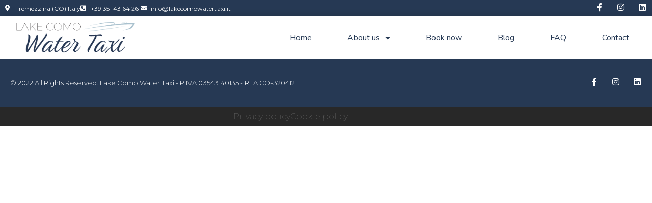

--- FILE ---
content_type: text/html; charset=UTF-8
request_url: https://lakecomowatertaxi.it/prenotazione/schinis-jason/
body_size: 10466
content:



<!DOCTYPE html>
<html dir="ltr" lang="it-IT" prefix="og: https://ogp.me/ns#">
<head>
	<meta charset="UTF-8">
	<meta name="viewport" content="width=device-width, initial-scale=1.0, viewport-fit=cover" />		<title>Schinis Jason - Lake Como Water Taxi</title>
	<style>img:is([sizes="auto" i], [sizes^="auto," i]) { contain-intrinsic-size: 3000px 1500px }</style>
	
		<!-- All in One SEO 4.9.3 - aioseo.com -->
	<meta name="robots" content="noindex, max-image-preview:large" />
	<link rel="canonical" href="https://lakecomowatertaxi.it/prenotazione/schinis-jason/" />
	<meta name="generator" content="All in One SEO (AIOSEO) 4.9.3" />
		<meta property="og:locale" content="it_IT" />
		<meta property="og:site_name" content="Lake Como Water Taxi - Simply Lake Como" />
		<meta property="og:type" content="article" />
		<meta property="og:title" content="Schinis Jason - Lake Como Water Taxi" />
		<meta property="og:url" content="https://lakecomowatertaxi.it/prenotazione/schinis-jason/" />
		<meta property="og:image" content="https://lakecomowatertaxi.it/wp-content/uploads/2022/05/social.png" />
		<meta property="og:image:secure_url" content="https://lakecomowatertaxi.it/wp-content/uploads/2022/05/social.png" />
		<meta property="og:image:width" content="512" />
		<meta property="og:image:height" content="512" />
		<meta property="article:published_time" content="2024-05-09T13:56:27+00:00" />
		<meta property="article:modified_time" content="2024-05-09T13:56:27+00:00" />
		<meta property="article:publisher" content="https://www.facebook.com/LakeComoWaterTaxi/" />
		<meta name="twitter:card" content="summary" />
		<meta name="twitter:title" content="Schinis Jason - Lake Como Water Taxi" />
		<meta name="twitter:image" content="https://lakecomowatertaxi.it/wp-content/uploads/2022/05/social.png" />
		<script type="application/ld+json" class="aioseo-schema">
			{"@context":"https:\/\/schema.org","@graph":[{"@type":"BreadcrumbList","@id":"https:\/\/lakecomowatertaxi.it\/prenotazione\/schinis-jason\/#breadcrumblist","itemListElement":[{"@type":"ListItem","@id":"https:\/\/lakecomowatertaxi.it#listItem","position":1,"name":"Home","item":"https:\/\/lakecomowatertaxi.it","nextItem":{"@type":"ListItem","@id":"https:\/\/lakecomowatertaxi.it\/prenotazione\/schinis-jason\/#listItem","name":"Schinis Jason"}},{"@type":"ListItem","@id":"https:\/\/lakecomowatertaxi.it\/prenotazione\/schinis-jason\/#listItem","position":2,"name":"Schinis Jason","previousItem":{"@type":"ListItem","@id":"https:\/\/lakecomowatertaxi.it#listItem","name":"Home"}}]},{"@type":"Organization","@id":"https:\/\/lakecomowatertaxi.it\/#organization","name":"Lake Como Water Taxi","description":"Simply Lake Como","url":"https:\/\/lakecomowatertaxi.it\/","telephone":"+393397644516","logo":{"@type":"ImageObject","url":"https:\/\/lakecomowatertaxi.it\/wp-content\/uploads\/2022\/03\/Water-taxi-Water_taxi.png","@id":"https:\/\/lakecomowatertaxi.it\/prenotazione\/schinis-jason\/#organizationLogo","width":1601,"height":430},"image":{"@id":"https:\/\/lakecomowatertaxi.it\/prenotazione\/schinis-jason\/#organizationLogo"},"sameAs":["https:\/\/www.facebook.com\/LakeComoWaterTaxi\/","https:\/\/www.instagram.com\/p\/CSpVtcdKpG0\/"]},{"@type":"WebPage","@id":"https:\/\/lakecomowatertaxi.it\/prenotazione\/schinis-jason\/#webpage","url":"https:\/\/lakecomowatertaxi.it\/prenotazione\/schinis-jason\/","name":"Schinis Jason - Lake Como Water Taxi","inLanguage":"it-IT","isPartOf":{"@id":"https:\/\/lakecomowatertaxi.it\/#website"},"breadcrumb":{"@id":"https:\/\/lakecomowatertaxi.it\/prenotazione\/schinis-jason\/#breadcrumblist"},"datePublished":"2024-05-09T15:56:27+02:00","dateModified":"2024-05-09T15:56:27+02:00"},{"@type":"WebSite","@id":"https:\/\/lakecomowatertaxi.it\/#website","url":"https:\/\/lakecomowatertaxi.it\/","name":"Lake Como Water Taxi","description":"Simply Lake Como","inLanguage":"it-IT","publisher":{"@id":"https:\/\/lakecomowatertaxi.it\/#organization"}}]}
		</script>
		<!-- All in One SEO -->

<link rel="alternate" type="application/rss+xml" title="Lake Como Water Taxi &raquo; Feed" href="https://lakecomowatertaxi.it/feed/" />
<link rel="alternate" type="application/rss+xml" title="Lake Como Water Taxi &raquo; Feed dei commenti" href="https://lakecomowatertaxi.it/comments/feed/" />
<script type="text/javascript">
/* <![CDATA[ */
window._wpemojiSettings = {"baseUrl":"https:\/\/s.w.org\/images\/core\/emoji\/16.0.1\/72x72\/","ext":".png","svgUrl":"https:\/\/s.w.org\/images\/core\/emoji\/16.0.1\/svg\/","svgExt":".svg","source":{"concatemoji":"https:\/\/lakecomowatertaxi.it\/wp-includes\/js\/wp-emoji-release.min.js?ver=6.8.3"}};
/*! This file is auto-generated */
!function(s,n){var o,i,e;function c(e){try{var t={supportTests:e,timestamp:(new Date).valueOf()};sessionStorage.setItem(o,JSON.stringify(t))}catch(e){}}function p(e,t,n){e.clearRect(0,0,e.canvas.width,e.canvas.height),e.fillText(t,0,0);var t=new Uint32Array(e.getImageData(0,0,e.canvas.width,e.canvas.height).data),a=(e.clearRect(0,0,e.canvas.width,e.canvas.height),e.fillText(n,0,0),new Uint32Array(e.getImageData(0,0,e.canvas.width,e.canvas.height).data));return t.every(function(e,t){return e===a[t]})}function u(e,t){e.clearRect(0,0,e.canvas.width,e.canvas.height),e.fillText(t,0,0);for(var n=e.getImageData(16,16,1,1),a=0;a<n.data.length;a++)if(0!==n.data[a])return!1;return!0}function f(e,t,n,a){switch(t){case"flag":return n(e,"\ud83c\udff3\ufe0f\u200d\u26a7\ufe0f","\ud83c\udff3\ufe0f\u200b\u26a7\ufe0f")?!1:!n(e,"\ud83c\udde8\ud83c\uddf6","\ud83c\udde8\u200b\ud83c\uddf6")&&!n(e,"\ud83c\udff4\udb40\udc67\udb40\udc62\udb40\udc65\udb40\udc6e\udb40\udc67\udb40\udc7f","\ud83c\udff4\u200b\udb40\udc67\u200b\udb40\udc62\u200b\udb40\udc65\u200b\udb40\udc6e\u200b\udb40\udc67\u200b\udb40\udc7f");case"emoji":return!a(e,"\ud83e\udedf")}return!1}function g(e,t,n,a){var r="undefined"!=typeof WorkerGlobalScope&&self instanceof WorkerGlobalScope?new OffscreenCanvas(300,150):s.createElement("canvas"),o=r.getContext("2d",{willReadFrequently:!0}),i=(o.textBaseline="top",o.font="600 32px Arial",{});return e.forEach(function(e){i[e]=t(o,e,n,a)}),i}function t(e){var t=s.createElement("script");t.src=e,t.defer=!0,s.head.appendChild(t)}"undefined"!=typeof Promise&&(o="wpEmojiSettingsSupports",i=["flag","emoji"],n.supports={everything:!0,everythingExceptFlag:!0},e=new Promise(function(e){s.addEventListener("DOMContentLoaded",e,{once:!0})}),new Promise(function(t){var n=function(){try{var e=JSON.parse(sessionStorage.getItem(o));if("object"==typeof e&&"number"==typeof e.timestamp&&(new Date).valueOf()<e.timestamp+604800&&"object"==typeof e.supportTests)return e.supportTests}catch(e){}return null}();if(!n){if("undefined"!=typeof Worker&&"undefined"!=typeof OffscreenCanvas&&"undefined"!=typeof URL&&URL.createObjectURL&&"undefined"!=typeof Blob)try{var e="postMessage("+g.toString()+"("+[JSON.stringify(i),f.toString(),p.toString(),u.toString()].join(",")+"));",a=new Blob([e],{type:"text/javascript"}),r=new Worker(URL.createObjectURL(a),{name:"wpTestEmojiSupports"});return void(r.onmessage=function(e){c(n=e.data),r.terminate(),t(n)})}catch(e){}c(n=g(i,f,p,u))}t(n)}).then(function(e){for(var t in e)n.supports[t]=e[t],n.supports.everything=n.supports.everything&&n.supports[t],"flag"!==t&&(n.supports.everythingExceptFlag=n.supports.everythingExceptFlag&&n.supports[t]);n.supports.everythingExceptFlag=n.supports.everythingExceptFlag&&!n.supports.flag,n.DOMReady=!1,n.readyCallback=function(){n.DOMReady=!0}}).then(function(){return e}).then(function(){var e;n.supports.everything||(n.readyCallback(),(e=n.source||{}).concatemoji?t(e.concatemoji):e.wpemoji&&e.twemoji&&(t(e.twemoji),t(e.wpemoji)))}))}((window,document),window._wpemojiSettings);
/* ]]> */
</script>
<style id='wp-emoji-styles-inline-css' type='text/css'>

	img.wp-smiley, img.emoji {
		display: inline !important;
		border: none !important;
		box-shadow: none !important;
		height: 1em !important;
		width: 1em !important;
		margin: 0 0.07em !important;
		vertical-align: -0.1em !important;
		background: none !important;
		padding: 0 !important;
	}
</style>
<link rel='stylesheet' id='wp-block-library-css' href='https://lakecomowatertaxi.it/wp-includes/css/dist/block-library/style.min.css?ver=6.8.3' type='text/css' media='all' />
<style id='classic-theme-styles-inline-css' type='text/css'>
/*! This file is auto-generated */
.wp-block-button__link{color:#fff;background-color:#32373c;border-radius:9999px;box-shadow:none;text-decoration:none;padding:calc(.667em + 2px) calc(1.333em + 2px);font-size:1.125em}.wp-block-file__button{background:#32373c;color:#fff;text-decoration:none}
</style>
<link rel='stylesheet' id='aioseo/css/src/vue/standalone/blocks/table-of-contents/global.scss-css' href='https://lakecomowatertaxi.it/wp-content/plugins/all-in-one-seo-pack/dist/Lite/assets/css/table-of-contents/global.e90f6d47.css?ver=4.9.3' type='text/css' media='all' />
<style id='global-styles-inline-css' type='text/css'>
:root{--wp--preset--aspect-ratio--square: 1;--wp--preset--aspect-ratio--4-3: 4/3;--wp--preset--aspect-ratio--3-4: 3/4;--wp--preset--aspect-ratio--3-2: 3/2;--wp--preset--aspect-ratio--2-3: 2/3;--wp--preset--aspect-ratio--16-9: 16/9;--wp--preset--aspect-ratio--9-16: 9/16;--wp--preset--color--black: #000000;--wp--preset--color--cyan-bluish-gray: #abb8c3;--wp--preset--color--white: #ffffff;--wp--preset--color--pale-pink: #f78da7;--wp--preset--color--vivid-red: #cf2e2e;--wp--preset--color--luminous-vivid-orange: #ff6900;--wp--preset--color--luminous-vivid-amber: #fcb900;--wp--preset--color--light-green-cyan: #7bdcb5;--wp--preset--color--vivid-green-cyan: #00d084;--wp--preset--color--pale-cyan-blue: #8ed1fc;--wp--preset--color--vivid-cyan-blue: #0693e3;--wp--preset--color--vivid-purple: #9b51e0;--wp--preset--gradient--vivid-cyan-blue-to-vivid-purple: linear-gradient(135deg,rgba(6,147,227,1) 0%,rgb(155,81,224) 100%);--wp--preset--gradient--light-green-cyan-to-vivid-green-cyan: linear-gradient(135deg,rgb(122,220,180) 0%,rgb(0,208,130) 100%);--wp--preset--gradient--luminous-vivid-amber-to-luminous-vivid-orange: linear-gradient(135deg,rgba(252,185,0,1) 0%,rgba(255,105,0,1) 100%);--wp--preset--gradient--luminous-vivid-orange-to-vivid-red: linear-gradient(135deg,rgba(255,105,0,1) 0%,rgb(207,46,46) 100%);--wp--preset--gradient--very-light-gray-to-cyan-bluish-gray: linear-gradient(135deg,rgb(238,238,238) 0%,rgb(169,184,195) 100%);--wp--preset--gradient--cool-to-warm-spectrum: linear-gradient(135deg,rgb(74,234,220) 0%,rgb(151,120,209) 20%,rgb(207,42,186) 40%,rgb(238,44,130) 60%,rgb(251,105,98) 80%,rgb(254,248,76) 100%);--wp--preset--gradient--blush-light-purple: linear-gradient(135deg,rgb(255,206,236) 0%,rgb(152,150,240) 100%);--wp--preset--gradient--blush-bordeaux: linear-gradient(135deg,rgb(254,205,165) 0%,rgb(254,45,45) 50%,rgb(107,0,62) 100%);--wp--preset--gradient--luminous-dusk: linear-gradient(135deg,rgb(255,203,112) 0%,rgb(199,81,192) 50%,rgb(65,88,208) 100%);--wp--preset--gradient--pale-ocean: linear-gradient(135deg,rgb(255,245,203) 0%,rgb(182,227,212) 50%,rgb(51,167,181) 100%);--wp--preset--gradient--electric-grass: linear-gradient(135deg,rgb(202,248,128) 0%,rgb(113,206,126) 100%);--wp--preset--gradient--midnight: linear-gradient(135deg,rgb(2,3,129) 0%,rgb(40,116,252) 100%);--wp--preset--font-size--small: 13px;--wp--preset--font-size--medium: 20px;--wp--preset--font-size--large: 36px;--wp--preset--font-size--x-large: 42px;--wp--preset--spacing--20: 0.44rem;--wp--preset--spacing--30: 0.67rem;--wp--preset--spacing--40: 1rem;--wp--preset--spacing--50: 1.5rem;--wp--preset--spacing--60: 2.25rem;--wp--preset--spacing--70: 3.38rem;--wp--preset--spacing--80: 5.06rem;--wp--preset--shadow--natural: 6px 6px 9px rgba(0, 0, 0, 0.2);--wp--preset--shadow--deep: 12px 12px 50px rgba(0, 0, 0, 0.4);--wp--preset--shadow--sharp: 6px 6px 0px rgba(0, 0, 0, 0.2);--wp--preset--shadow--outlined: 6px 6px 0px -3px rgba(255, 255, 255, 1), 6px 6px rgba(0, 0, 0, 1);--wp--preset--shadow--crisp: 6px 6px 0px rgba(0, 0, 0, 1);}:where(.is-layout-flex){gap: 0.5em;}:where(.is-layout-grid){gap: 0.5em;}body .is-layout-flex{display: flex;}.is-layout-flex{flex-wrap: wrap;align-items: center;}.is-layout-flex > :is(*, div){margin: 0;}body .is-layout-grid{display: grid;}.is-layout-grid > :is(*, div){margin: 0;}:where(.wp-block-columns.is-layout-flex){gap: 2em;}:where(.wp-block-columns.is-layout-grid){gap: 2em;}:where(.wp-block-post-template.is-layout-flex){gap: 1.25em;}:where(.wp-block-post-template.is-layout-grid){gap: 1.25em;}.has-black-color{color: var(--wp--preset--color--black) !important;}.has-cyan-bluish-gray-color{color: var(--wp--preset--color--cyan-bluish-gray) !important;}.has-white-color{color: var(--wp--preset--color--white) !important;}.has-pale-pink-color{color: var(--wp--preset--color--pale-pink) !important;}.has-vivid-red-color{color: var(--wp--preset--color--vivid-red) !important;}.has-luminous-vivid-orange-color{color: var(--wp--preset--color--luminous-vivid-orange) !important;}.has-luminous-vivid-amber-color{color: var(--wp--preset--color--luminous-vivid-amber) !important;}.has-light-green-cyan-color{color: var(--wp--preset--color--light-green-cyan) !important;}.has-vivid-green-cyan-color{color: var(--wp--preset--color--vivid-green-cyan) !important;}.has-pale-cyan-blue-color{color: var(--wp--preset--color--pale-cyan-blue) !important;}.has-vivid-cyan-blue-color{color: var(--wp--preset--color--vivid-cyan-blue) !important;}.has-vivid-purple-color{color: var(--wp--preset--color--vivid-purple) !important;}.has-black-background-color{background-color: var(--wp--preset--color--black) !important;}.has-cyan-bluish-gray-background-color{background-color: var(--wp--preset--color--cyan-bluish-gray) !important;}.has-white-background-color{background-color: var(--wp--preset--color--white) !important;}.has-pale-pink-background-color{background-color: var(--wp--preset--color--pale-pink) !important;}.has-vivid-red-background-color{background-color: var(--wp--preset--color--vivid-red) !important;}.has-luminous-vivid-orange-background-color{background-color: var(--wp--preset--color--luminous-vivid-orange) !important;}.has-luminous-vivid-amber-background-color{background-color: var(--wp--preset--color--luminous-vivid-amber) !important;}.has-light-green-cyan-background-color{background-color: var(--wp--preset--color--light-green-cyan) !important;}.has-vivid-green-cyan-background-color{background-color: var(--wp--preset--color--vivid-green-cyan) !important;}.has-pale-cyan-blue-background-color{background-color: var(--wp--preset--color--pale-cyan-blue) !important;}.has-vivid-cyan-blue-background-color{background-color: var(--wp--preset--color--vivid-cyan-blue) !important;}.has-vivid-purple-background-color{background-color: var(--wp--preset--color--vivid-purple) !important;}.has-black-border-color{border-color: var(--wp--preset--color--black) !important;}.has-cyan-bluish-gray-border-color{border-color: var(--wp--preset--color--cyan-bluish-gray) !important;}.has-white-border-color{border-color: var(--wp--preset--color--white) !important;}.has-pale-pink-border-color{border-color: var(--wp--preset--color--pale-pink) !important;}.has-vivid-red-border-color{border-color: var(--wp--preset--color--vivid-red) !important;}.has-luminous-vivid-orange-border-color{border-color: var(--wp--preset--color--luminous-vivid-orange) !important;}.has-luminous-vivid-amber-border-color{border-color: var(--wp--preset--color--luminous-vivid-amber) !important;}.has-light-green-cyan-border-color{border-color: var(--wp--preset--color--light-green-cyan) !important;}.has-vivid-green-cyan-border-color{border-color: var(--wp--preset--color--vivid-green-cyan) !important;}.has-pale-cyan-blue-border-color{border-color: var(--wp--preset--color--pale-cyan-blue) !important;}.has-vivid-cyan-blue-border-color{border-color: var(--wp--preset--color--vivid-cyan-blue) !important;}.has-vivid-purple-border-color{border-color: var(--wp--preset--color--vivid-purple) !important;}.has-vivid-cyan-blue-to-vivid-purple-gradient-background{background: var(--wp--preset--gradient--vivid-cyan-blue-to-vivid-purple) !important;}.has-light-green-cyan-to-vivid-green-cyan-gradient-background{background: var(--wp--preset--gradient--light-green-cyan-to-vivid-green-cyan) !important;}.has-luminous-vivid-amber-to-luminous-vivid-orange-gradient-background{background: var(--wp--preset--gradient--luminous-vivid-amber-to-luminous-vivid-orange) !important;}.has-luminous-vivid-orange-to-vivid-red-gradient-background{background: var(--wp--preset--gradient--luminous-vivid-orange-to-vivid-red) !important;}.has-very-light-gray-to-cyan-bluish-gray-gradient-background{background: var(--wp--preset--gradient--very-light-gray-to-cyan-bluish-gray) !important;}.has-cool-to-warm-spectrum-gradient-background{background: var(--wp--preset--gradient--cool-to-warm-spectrum) !important;}.has-blush-light-purple-gradient-background{background: var(--wp--preset--gradient--blush-light-purple) !important;}.has-blush-bordeaux-gradient-background{background: var(--wp--preset--gradient--blush-bordeaux) !important;}.has-luminous-dusk-gradient-background{background: var(--wp--preset--gradient--luminous-dusk) !important;}.has-pale-ocean-gradient-background{background: var(--wp--preset--gradient--pale-ocean) !important;}.has-electric-grass-gradient-background{background: var(--wp--preset--gradient--electric-grass) !important;}.has-midnight-gradient-background{background: var(--wp--preset--gradient--midnight) !important;}.has-small-font-size{font-size: var(--wp--preset--font-size--small) !important;}.has-medium-font-size{font-size: var(--wp--preset--font-size--medium) !important;}.has-large-font-size{font-size: var(--wp--preset--font-size--large) !important;}.has-x-large-font-size{font-size: var(--wp--preset--font-size--x-large) !important;}
:where(.wp-block-post-template.is-layout-flex){gap: 1.25em;}:where(.wp-block-post-template.is-layout-grid){gap: 1.25em;}
:where(.wp-block-columns.is-layout-flex){gap: 2em;}:where(.wp-block-columns.is-layout-grid){gap: 2em;}
:root :where(.wp-block-pullquote){font-size: 1.5em;line-height: 1.6;}
</style>
<link rel='stylesheet' id='pafe-extension-style-css' href='https://lakecomowatertaxi.it/wp-content/plugins/piotnet-addons-for-elementor-pro/assets/css/minify/extension.min.css?ver=7.1.68' type='text/css' media='all' />
<link rel='stylesheet' id='base-css-css' href='https://lakecomowatertaxi.it/wp-content/themes/vm-base/style.css?ver=696f5d05e9789' type='text/css' media='all' />
<link rel='stylesheet' id='custom-css-css' href='https://lakecomowatertaxi.it/wp-content/themes/vm-base/custom/css/screen.css?ver=6.8.3' type='text/css' media='all' />
<link rel='stylesheet' id='elementor-frontend-css' href='https://lakecomowatertaxi.it/wp-content/plugins/elementor/assets/css/frontend.min.css?ver=3.34.1' type='text/css' media='all' />
<link rel='stylesheet' id='widget-icon-list-css' href='https://lakecomowatertaxi.it/wp-content/plugins/elementor/assets/css/widget-icon-list.min.css?ver=3.34.1' type='text/css' media='all' />
<link rel='stylesheet' id='widget-social-icons-css' href='https://lakecomowatertaxi.it/wp-content/plugins/elementor/assets/css/widget-social-icons.min.css?ver=3.34.1' type='text/css' media='all' />
<link rel='stylesheet' id='e-apple-webkit-css' href='https://lakecomowatertaxi.it/wp-content/plugins/elementor/assets/css/conditionals/apple-webkit.min.css?ver=3.34.1' type='text/css' media='all' />
<link rel='stylesheet' id='widget-image-css' href='https://lakecomowatertaxi.it/wp-content/plugins/elementor/assets/css/widget-image.min.css?ver=3.34.1' type='text/css' media='all' />
<link rel='stylesheet' id='widget-nav-menu-css' href='https://lakecomowatertaxi.it/wp-content/plugins/elementor-pro/assets/css/widget-nav-menu.min.css?ver=3.34.0' type='text/css' media='all' />
<link rel='stylesheet' id='e-sticky-css' href='https://lakecomowatertaxi.it/wp-content/plugins/elementor-pro/assets/css/modules/sticky.min.css?ver=3.34.0' type='text/css' media='all' />
<link rel='stylesheet' id='widget-heading-css' href='https://lakecomowatertaxi.it/wp-content/plugins/elementor/assets/css/widget-heading.min.css?ver=3.34.1' type='text/css' media='all' />
<link rel='stylesheet' id='elementor-icons-css' href='https://lakecomowatertaxi.it/wp-content/plugins/elementor/assets/lib/eicons/css/elementor-icons.min.css?ver=5.45.0' type='text/css' media='all' />
<link rel='stylesheet' id='elementor-post-5-css' href='https://lakecomowatertaxi.it/wp-content/uploads/elementor/css/post-5.css?ver=1768348719' type='text/css' media='all' />
<link rel='stylesheet' id='elementor-post-49-css' href='https://lakecomowatertaxi.it/wp-content/uploads/elementor/css/post-49.css?ver=1768348720' type='text/css' media='all' />
<link rel='stylesheet' id='elementor-post-177-css' href='https://lakecomowatertaxi.it/wp-content/uploads/elementor/css/post-177.css?ver=1768348720' type='text/css' media='all' />
<link rel='stylesheet' id='sib-front-css-css' href='https://lakecomowatertaxi.it/wp-content/plugins/mailin/css/mailin-front.css?ver=6.8.3' type='text/css' media='all' />
<link rel='stylesheet' id='elementor-gf-roboto-css' href='https://fonts.googleapis.com/css?family=Roboto:100,100italic,200,200italic,300,300italic,400,400italic,500,500italic,600,600italic,700,700italic,800,800italic,900,900italic&#038;display=auto' type='text/css' media='all' />
<link rel='stylesheet' id='elementor-gf-robotoslab-css' href='https://fonts.googleapis.com/css?family=Roboto+Slab:100,100italic,200,200italic,300,300italic,400,400italic,500,500italic,600,600italic,700,700italic,800,800italic,900,900italic&#038;display=auto' type='text/css' media='all' />
<link rel='stylesheet' id='elementor-gf-montserrat-css' href='https://fonts.googleapis.com/css?family=Montserrat:100,100italic,200,200italic,300,300italic,400,400italic,500,500italic,600,600italic,700,700italic,800,800italic,900,900italic&#038;display=auto' type='text/css' media='all' />
<link rel='stylesheet' id='elementor-gf-nunito-css' href='https://fonts.googleapis.com/css?family=Nunito:100,100italic,200,200italic,300,300italic,400,400italic,500,500italic,600,600italic,700,700italic,800,800italic,900,900italic&#038;display=auto' type='text/css' media='all' />
<link rel='stylesheet' id='elementor-icons-shared-0-css' href='https://lakecomowatertaxi.it/wp-content/plugins/elementor/assets/lib/font-awesome/css/fontawesome.min.css?ver=5.15.3' type='text/css' media='all' />
<link rel='stylesheet' id='elementor-icons-fa-solid-css' href='https://lakecomowatertaxi.it/wp-content/plugins/elementor/assets/lib/font-awesome/css/solid.min.css?ver=5.15.3' type='text/css' media='all' />
<link rel='stylesheet' id='elementor-icons-fa-brands-css' href='https://lakecomowatertaxi.it/wp-content/plugins/elementor/assets/lib/font-awesome/css/brands.min.css?ver=5.15.3' type='text/css' media='all' />
<script type="text/javascript" src="https://lakecomowatertaxi.it/wp-includes/js/jquery/jquery.min.js?ver=3.7.1" id="jquery-core-js"></script>
<script type="text/javascript" src="https://lakecomowatertaxi.it/wp-includes/js/jquery/jquery-migrate.min.js?ver=3.4.1" id="jquery-migrate-js"></script>
<script type="text/javascript" src="https://lakecomowatertaxi.it/wp-content/plugins/piotnet-addons-for-elementor-pro/assets/js/minify/extension.min.js?ver=7.1.68" id="pafe-extension-js"></script>
<script type="text/javascript" id="sib-front-js-js-extra">
/* <![CDATA[ */
var sibErrMsg = {"invalidMail":"Please fill out valid email address","requiredField":"Please fill out required fields","invalidDateFormat":"Please fill out valid date format","invalidSMSFormat":"Please fill out valid phone number"};
var ajax_sib_front_object = {"ajax_url":"https:\/\/lakecomowatertaxi.it\/wp-admin\/admin-ajax.php","ajax_nonce":"335f7bbad7","flag_url":"https:\/\/lakecomowatertaxi.it\/wp-content\/plugins\/mailin\/img\/flags\/"};
/* ]]> */
</script>
<script type="text/javascript" src="https://lakecomowatertaxi.it/wp-content/plugins/mailin/js/mailin-front.js?ver=1768288575" id="sib-front-js-js"></script>
<link rel="https://api.w.org/" href="https://lakecomowatertaxi.it/wp-json/" /><link rel="alternate" title="JSON" type="application/json" href="https://lakecomowatertaxi.it/wp-json/wp/v2/prenotazione/1884" /><link rel="EditURI" type="application/rsd+xml" title="RSD" href="https://lakecomowatertaxi.it/xmlrpc.php?rsd" />
<meta name="generator" content="WordPress 6.8.3" />
<link rel='shortlink' href='https://lakecomowatertaxi.it/?p=1884' />
<link rel="alternate" title="oEmbed (JSON)" type="application/json+oembed" href="https://lakecomowatertaxi.it/wp-json/oembed/1.0/embed?url=https%3A%2F%2Flakecomowatertaxi.it%2Fprenotazione%2Fschinis-jason%2F" />
<link rel="alternate" title="oEmbed (XML)" type="text/xml+oembed" href="https://lakecomowatertaxi.it/wp-json/oembed/1.0/embed?url=https%3A%2F%2Flakecomowatertaxi.it%2Fprenotazione%2Fschinis-jason%2F&#038;format=xml" />
<script type="text/javascript">var vm_ajaxurl = "https://lakecomowatertaxi.it/wp-admin/admin-ajax.php";</script>
<meta name="generator" content="Elementor 3.34.1; features: additional_custom_breakpoints; settings: css_print_method-external, google_font-enabled, font_display-auto">
			<style>
				.e-con.e-parent:nth-of-type(n+4):not(.e-lazyloaded):not(.e-no-lazyload),
				.e-con.e-parent:nth-of-type(n+4):not(.e-lazyloaded):not(.e-no-lazyload) * {
					background-image: none !important;
				}
				@media screen and (max-height: 1024px) {
					.e-con.e-parent:nth-of-type(n+3):not(.e-lazyloaded):not(.e-no-lazyload),
					.e-con.e-parent:nth-of-type(n+3):not(.e-lazyloaded):not(.e-no-lazyload) * {
						background-image: none !important;
					}
				}
				@media screen and (max-height: 640px) {
					.e-con.e-parent:nth-of-type(n+2):not(.e-lazyloaded):not(.e-no-lazyload),
					.e-con.e-parent:nth-of-type(n+2):not(.e-lazyloaded):not(.e-no-lazyload) * {
						background-image: none !important;
					}
				}
			</style>
			<link rel="icon" href="https://lakecomowatertaxi.it/wp-content/uploads/2022/05/cropped-favicon-32x32.png" sizes="32x32" />
<link rel="icon" href="https://lakecomowatertaxi.it/wp-content/uploads/2022/05/cropped-favicon-192x192.png" sizes="192x192" />
<link rel="apple-touch-icon" href="https://lakecomowatertaxi.it/wp-content/uploads/2022/05/cropped-favicon-180x180.png" />
<meta name="msapplication-TileImage" content="https://lakecomowatertaxi.it/wp-content/uploads/2022/05/cropped-favicon-270x270.png" />
<style>.pswp.pafe-lightbox-modal {display: none;}</style>		<style type="text/css" id="wp-custom-css">
			.wpml-ls-menu-item .wpml-ls-flag {
	margin-top: 4px;align-content
}

.cli-style-v2 .cli-bar-btn_container .cli-plugin-button {
  border-radius: 5px;
	font-weight: 600;
}		</style>
		</head>
<body class="wp-singular prenotazione-template-default single single-prenotazione postid-1884 wp-custom-logo wp-theme-vm-base elementor-default elementor-kit-5">
		<header data-elementor-type="header" data-elementor-id="49" class="elementor elementor-49 elementor-location-header" data-elementor-post-type="elementor_library">
					<header class="elementor-section elementor-top-section elementor-element elementor-element-8d31b77 elementor-section-full_width elementor-section-height-min-height elementor-section-height-default elementor-section-items-middle" data-id="8d31b77" data-element_type="section" data-settings="{&quot;background_background&quot;:&quot;classic&quot;}">
						<div class="elementor-container elementor-column-gap-no">
					<div class="elementor-column elementor-col-50 elementor-top-column elementor-element elementor-element-78d5f8f" data-id="78d5f8f" data-element_type="column">
			<div class="elementor-widget-wrap elementor-element-populated">
						<div class="elementor-element elementor-element-448ffc0 elementor-align-start elementor-icon-list--layout-inline elementor-hidden-mobile elementor-list-item-link-full_width elementor-widget elementor-widget-icon-list" data-id="448ffc0" data-element_type="widget" data-widget_type="icon-list.default">
				<div class="elementor-widget-container">
							<ul class="elementor-icon-list-items elementor-inline-items">
							<li class="elementor-icon-list-item elementor-inline-item">
											<span class="elementor-icon-list-icon">
							<i aria-hidden="true" class="fas fa-map-marker-alt"></i>						</span>
										<span class="elementor-icon-list-text">Tremezzina (CO) Italy</span>
									</li>
								<li class="elementor-icon-list-item elementor-inline-item">
											<a href="tel:+393514364261">

												<span class="elementor-icon-list-icon">
							<i aria-hidden="true" class="fas fa-phone-square-alt"></i>						</span>
										<span class="elementor-icon-list-text">+39 351 43 64 261</span>
											</a>
									</li>
								<li class="elementor-icon-list-item elementor-inline-item">
											<a href="mailto:info@lakecomowatertaxi.it">

												<span class="elementor-icon-list-icon">
							<i aria-hidden="true" class="fas fa-envelope"></i>						</span>
										<span class="elementor-icon-list-text">info@lakecomowatertaxi.it</span>
											</a>
									</li>
						</ul>
						</div>
				</div>
					</div>
		</div>
				<div class="elementor-column elementor-col-50 elementor-top-column elementor-element elementor-element-aff137e" data-id="aff137e" data-element_type="column">
			<div class="elementor-widget-wrap elementor-element-populated">
						<div class="elementor-element elementor-element-6f0da53 e-grid-align-right e-grid-align-mobile-right elementor-shape-rounded elementor-grid-0 elementor-widget elementor-widget-social-icons" data-id="6f0da53" data-element_type="widget" data-widget_type="social-icons.default">
				<div class="elementor-widget-container">
							<div class="elementor-social-icons-wrapper elementor-grid" role="list">
							<span class="elementor-grid-item" role="listitem">
					<a class="elementor-icon elementor-social-icon elementor-social-icon-facebook-f elementor-repeater-item-993ef04" href="https://m.facebook.com/LakeComoWaterTaxi/" target="_blank">
						<span class="elementor-screen-only">Facebook-f</span>
						<i aria-hidden="true" class="fab fa-facebook-f"></i>					</a>
				</span>
							<span class="elementor-grid-item" role="listitem">
					<a class="elementor-icon elementor-social-icon elementor-social-icon-instagram elementor-repeater-item-a229ff5" href="https://www.instagram.com/lakecomowatertaxi/" target="_blank">
						<span class="elementor-screen-only">Instagram</span>
						<i aria-hidden="true" class="fab fa-instagram"></i>					</a>
				</span>
							<span class="elementor-grid-item" role="listitem">
					<a class="elementor-icon elementor-social-icon elementor-social-icon-linkedin elementor-repeater-item-e3a4ada" href="https://www.linkedin.com/company/77059911/" target="_blank">
						<span class="elementor-screen-only">Linkedin</span>
						<i aria-hidden="true" class="fab fa-linkedin"></i>					</a>
				</span>
					</div>
						</div>
				</div>
					</div>
		</div>
					</div>
		</header>
				<header class="elementor-section elementor-top-section elementor-element elementor-element-7c947fc elementor-section-full_width elementor-section-height-min-height elementor-section-height-default elementor-section-items-middle" data-id="7c947fc" data-element_type="section" data-settings="{&quot;background_background&quot;:&quot;classic&quot;,&quot;sticky&quot;:&quot;top&quot;,&quot;sticky_on&quot;:[&quot;desktop&quot;,&quot;tablet&quot;,&quot;mobile&quot;],&quot;sticky_offset&quot;:0,&quot;sticky_effects_offset&quot;:0,&quot;sticky_anchor_link_offset&quot;:0}">
						<div class="elementor-container elementor-column-gap-no">
					<div class="elementor-column elementor-col-50 elementor-top-column elementor-element elementor-element-66ed53d" data-id="66ed53d" data-element_type="column">
			<div class="elementor-widget-wrap elementor-element-populated">
						<div class="elementor-element elementor-element-36b5d51 elementor-widget elementor-widget-image" data-id="36b5d51" data-element_type="widget" data-widget_type="image.default">
				<div class="elementor-widget-container">
															<img fetchpriority="high" width="597" height="158" src="https://lakecomowatertaxi.it/wp-content/uploads/2022/03/logo-new-color.png" class="attachment-large size-large wp-image-919" alt="" srcset="https://lakecomowatertaxi.it/wp-content/uploads/2022/03/logo-new-color.png 597w, https://lakecomowatertaxi.it/wp-content/uploads/2022/03/logo-new-color-300x79.png 300w" sizes="(max-width: 597px) 100vw, 597px" />															</div>
				</div>
					</div>
		</div>
				<div class="elementor-column elementor-col-50 elementor-top-column elementor-element elementor-element-b0e4b53" data-id="b0e4b53" data-element_type="column">
			<div class="elementor-widget-wrap elementor-element-populated">
						<div class="elementor-element elementor-element-2ba9f6e elementor-nav-menu__align-end elementor-nav-menu--stretch elementor-nav-menu--dropdown-tablet elementor-nav-menu__text-align-aside elementor-nav-menu--toggle elementor-nav-menu--burger elementor-widget elementor-widget-nav-menu" data-id="2ba9f6e" data-element_type="widget" data-settings="{&quot;full_width&quot;:&quot;stretch&quot;,&quot;layout&quot;:&quot;horizontal&quot;,&quot;submenu_icon&quot;:{&quot;value&quot;:&quot;&lt;i class=\&quot;fas fa-caret-down\&quot; aria-hidden=\&quot;true\&quot;&gt;&lt;\/i&gt;&quot;,&quot;library&quot;:&quot;fa-solid&quot;},&quot;toggle&quot;:&quot;burger&quot;}" data-widget_type="nav-menu.default">
				<div class="elementor-widget-container">
								<nav aria-label="Menu" class="elementor-nav-menu--main elementor-nav-menu__container elementor-nav-menu--layout-horizontal e--pointer-underline e--animation-fade">
				<ul id="menu-1-2ba9f6e" class="elementor-nav-menu"><li class="menu-item menu-item-type-post_type menu-item-object-page menu-item-home menu-item-154"><a href="https://lakecomowatertaxi.it/" class="elementor-item">Home</a></li>
<li class="menu-item menu-item-type-post_type menu-item-object-page menu-item-has-children menu-item-153"><a href="https://lakecomowatertaxi.it/about-us/" class="elementor-item">About us</a>
<ul class="sub-menu elementor-nav-menu--dropdown">
	<li class="menu-item menu-item-type-post_type menu-item-object-page menu-item-515"><a href="https://lakecomowatertaxi.it/testimonials/" class="elementor-sub-item">Testimonials</a></li>
</ul>
</li>
<li class="menu-item menu-item-type-post_type menu-item-object-page menu-item-152"><a href="https://lakecomowatertaxi.it/book-now/" class="elementor-item">Book now</a></li>
<li class="menu-item menu-item-type-post_type menu-item-object-page current_page_parent menu-item-150"><a href="https://lakecomowatertaxi.it/blog/" class="elementor-item">Blog</a></li>
<li class="menu-item menu-item-type-post_type menu-item-object-page menu-item-346"><a href="https://lakecomowatertaxi.it/faq/" class="elementor-item">FAQ</a></li>
<li class="menu-item menu-item-type-post_type menu-item-object-page menu-item-151"><a href="https://lakecomowatertaxi.it/contact/" class="elementor-item">Contact</a></li>
</ul>			</nav>
					<div class="elementor-menu-toggle" role="button" tabindex="0" aria-label="Menu di commutazione" aria-expanded="false">
			<i aria-hidden="true" role="presentation" class="elementor-menu-toggle__icon--open eicon-menu-bar"></i><i aria-hidden="true" role="presentation" class="elementor-menu-toggle__icon--close eicon-close"></i>		</div>
					<nav class="elementor-nav-menu--dropdown elementor-nav-menu__container" aria-hidden="true">
				<ul id="menu-2-2ba9f6e" class="elementor-nav-menu"><li class="menu-item menu-item-type-post_type menu-item-object-page menu-item-home menu-item-154"><a href="https://lakecomowatertaxi.it/" class="elementor-item" tabindex="-1">Home</a></li>
<li class="menu-item menu-item-type-post_type menu-item-object-page menu-item-has-children menu-item-153"><a href="https://lakecomowatertaxi.it/about-us/" class="elementor-item" tabindex="-1">About us</a>
<ul class="sub-menu elementor-nav-menu--dropdown">
	<li class="menu-item menu-item-type-post_type menu-item-object-page menu-item-515"><a href="https://lakecomowatertaxi.it/testimonials/" class="elementor-sub-item" tabindex="-1">Testimonials</a></li>
</ul>
</li>
<li class="menu-item menu-item-type-post_type menu-item-object-page menu-item-152"><a href="https://lakecomowatertaxi.it/book-now/" class="elementor-item" tabindex="-1">Book now</a></li>
<li class="menu-item menu-item-type-post_type menu-item-object-page current_page_parent menu-item-150"><a href="https://lakecomowatertaxi.it/blog/" class="elementor-item" tabindex="-1">Blog</a></li>
<li class="menu-item menu-item-type-post_type menu-item-object-page menu-item-346"><a href="https://lakecomowatertaxi.it/faq/" class="elementor-item" tabindex="-1">FAQ</a></li>
<li class="menu-item menu-item-type-post_type menu-item-object-page menu-item-151"><a href="https://lakecomowatertaxi.it/contact/" class="elementor-item" tabindex="-1">Contact</a></li>
</ul>			</nav>
						</div>
				</div>
					</div>
		</div>
					</div>
		</header>
				</header>
				<footer data-elementor-type="footer" data-elementor-id="177" class="elementor elementor-177 elementor-location-footer" data-elementor-post-type="elementor_library">
					<footer class="elementor-section elementor-top-section elementor-element elementor-element-b1f8ec3 elementor-section-height-min-height elementor-section-content-middle elementor-section-full_width elementor-section-height-default elementor-section-items-middle" data-id="b1f8ec3" data-element_type="section" data-settings="{&quot;background_background&quot;:&quot;classic&quot;}">
						<div class="elementor-container elementor-column-gap-default">
					<div class="elementor-column elementor-col-50 elementor-top-column elementor-element elementor-element-3c633416" data-id="3c633416" data-element_type="column">
			<div class="elementor-widget-wrap elementor-element-populated">
						<div class="elementor-element elementor-element-7e1abbf elementor-widget elementor-widget-heading" data-id="7e1abbf" data-element_type="widget" data-widget_type="heading.default">
				<div class="elementor-widget-container">
					<p class="elementor-heading-title elementor-size-default">© 2022 All Rights Reserved. Lake Como Water Taxi - P.IVA 03543140135 - REA CO-320412</p>				</div>
				</div>
					</div>
		</div>
				<div class="elementor-column elementor-col-50 elementor-top-column elementor-element elementor-element-b924679" data-id="b924679" data-element_type="column">
			<div class="elementor-widget-wrap elementor-element-populated">
						<div class="elementor-element elementor-element-4164e4d7 e-grid-align-right e-grid-align-mobile-center elementor-shape-rounded elementor-grid-0 elementor-widget elementor-widget-social-icons" data-id="4164e4d7" data-element_type="widget" data-widget_type="social-icons.default">
				<div class="elementor-widget-container">
							<div class="elementor-social-icons-wrapper elementor-grid" role="list">
							<span class="elementor-grid-item" role="listitem">
					<a class="elementor-icon elementor-social-icon elementor-social-icon-facebook-f elementor-repeater-item-993ef04" href="https://m.facebook.com/LakeComoWaterTaxi/" target="_blank">
						<span class="elementor-screen-only">Facebook-f</span>
						<i aria-hidden="true" class="fab fa-facebook-f"></i>					</a>
				</span>
							<span class="elementor-grid-item" role="listitem">
					<a class="elementor-icon elementor-social-icon elementor-social-icon-instagram elementor-repeater-item-a229ff5" href="https://www.instagram.com/lakecomowatertaxi/" target="_blank">
						<span class="elementor-screen-only">Instagram</span>
						<i aria-hidden="true" class="fab fa-instagram"></i>					</a>
				</span>
							<span class="elementor-grid-item" role="listitem">
					<a class="elementor-icon elementor-social-icon elementor-social-icon-linkedin elementor-repeater-item-067ea07" href="https://www.linkedin.com/company/77059911/" target="_blank">
						<span class="elementor-screen-only">Linkedin</span>
						<i aria-hidden="true" class="fab fa-linkedin"></i>					</a>
				</span>
					</div>
						</div>
				</div>
					</div>
		</div>
					</div>
		</footer>
				<section class="elementor-section elementor-top-section elementor-element elementor-element-e1381a2 elementor-section-boxed elementor-section-height-default elementor-section-height-default" data-id="e1381a2" data-element_type="section" data-settings="{&quot;background_background&quot;:&quot;classic&quot;}">
						<div class="elementor-container elementor-column-gap-default">
					<div class="elementor-column elementor-col-100 elementor-top-column elementor-element elementor-element-81a1a81" data-id="81a1a81" data-element_type="column">
			<div class="elementor-widget-wrap elementor-element-populated">
						<div class="elementor-element elementor-element-4352c56 elementor-icon-list--layout-inline elementor-align-center elementor-list-item-link-full_width elementor-widget elementor-widget-icon-list" data-id="4352c56" data-element_type="widget" data-widget_type="icon-list.default">
				<div class="elementor-widget-container">
							<ul class="elementor-icon-list-items elementor-inline-items">
							<li class="elementor-icon-list-item elementor-inline-item">
											<a href="https://lakecomowatertaxi.it/privacy-policy/" target="_blank">

											<span class="elementor-icon-list-text">Privacy policy</span>
											</a>
									</li>
								<li class="elementor-icon-list-item elementor-inline-item">
											<a href="https://lakecomowatertaxi.it/cookie-policy/" target="_blank">

											<span class="elementor-icon-list-text">Cookie policy</span>
											</a>
									</li>
						</ul>
						</div>
				</div>
					</div>
		</div>
					</div>
		</section>
				</footer>
		
<script type="speculationrules">
{"prefetch":[{"source":"document","where":{"and":[{"href_matches":"\/*"},{"not":{"href_matches":["\/wp-*.php","\/wp-admin\/*","\/wp-content\/uploads\/*","\/wp-content\/*","\/wp-content\/plugins\/*","\/wp-content\/themes\/vm-base\/*","\/*\\?(.+)"]}},{"not":{"selector_matches":"a[rel~=\"nofollow\"]"}},{"not":{"selector_matches":".no-prefetch, .no-prefetch a"}}]},"eagerness":"conservative"}]}
</script>
			<script>
				const lazyloadRunObserver = () => {
					const lazyloadBackgrounds = document.querySelectorAll( `.e-con.e-parent:not(.e-lazyloaded)` );
					const lazyloadBackgroundObserver = new IntersectionObserver( ( entries ) => {
						entries.forEach( ( entry ) => {
							if ( entry.isIntersecting ) {
								let lazyloadBackground = entry.target;
								if( lazyloadBackground ) {
									lazyloadBackground.classList.add( 'e-lazyloaded' );
								}
								lazyloadBackgroundObserver.unobserve( entry.target );
							}
						});
					}, { rootMargin: '200px 0px 200px 0px' } );
					lazyloadBackgrounds.forEach( ( lazyloadBackground ) => {
						lazyloadBackgroundObserver.observe( lazyloadBackground );
					} );
				};
				const events = [
					'DOMContentLoaded',
					'elementor/lazyload/observe',
				];
				events.forEach( ( event ) => {
					document.addEventListener( event, lazyloadRunObserver );
				} );
			</script>
			<script type="text/javascript" src="https://lakecomowatertaxi.it/wp-content/themes/vm-base/vm.js?ver=1.0.0" id="vm-js-js"></script>
<script type="text/javascript" src="https://lakecomowatertaxi.it/wp-content/themes/vm-base/custom/js/main.js?ver=1.0.0" id="custom-js-js"></script>
<script type="text/javascript" src="https://lakecomowatertaxi.it/wp-content/plugins/elementor/assets/js/webpack.runtime.min.js?ver=3.34.1" id="elementor-webpack-runtime-js"></script>
<script type="text/javascript" src="https://lakecomowatertaxi.it/wp-content/plugins/elementor/assets/js/frontend-modules.min.js?ver=3.34.1" id="elementor-frontend-modules-js"></script>
<script type="text/javascript" src="https://lakecomowatertaxi.it/wp-includes/js/jquery/ui/core.min.js?ver=1.13.3" id="jquery-ui-core-js"></script>
<script type="text/javascript" id="elementor-frontend-js-before">
/* <![CDATA[ */
var elementorFrontendConfig = {"environmentMode":{"edit":false,"wpPreview":false,"isScriptDebug":false},"i18n":{"shareOnFacebook":"Condividi su Facebook","shareOnTwitter":"Condividi su Twitter","pinIt":"Pinterest","download":"Download","downloadImage":"Scarica immagine","fullscreen":"Schermo intero","zoom":"Zoom","share":"Condividi","playVideo":"Riproduci video","previous":"Precedente","next":"Successivo","close":"Chiudi","a11yCarouselPrevSlideMessage":"Diapositiva precedente","a11yCarouselNextSlideMessage":"Prossima diapositiva","a11yCarouselFirstSlideMessage":"Questa \u00e9 la prima diapositiva","a11yCarouselLastSlideMessage":"Questa \u00e8 l'ultima diapositiva","a11yCarouselPaginationBulletMessage":"Vai alla diapositiva"},"is_rtl":false,"breakpoints":{"xs":0,"sm":480,"md":768,"lg":1025,"xl":1440,"xxl":1600},"responsive":{"breakpoints":{"mobile":{"label":"Mobile Portrait","value":767,"default_value":767,"direction":"max","is_enabled":true},"mobile_extra":{"label":"Mobile Landscape","value":880,"default_value":880,"direction":"max","is_enabled":false},"tablet":{"label":"Tablet verticale","value":1024,"default_value":1024,"direction":"max","is_enabled":true},"tablet_extra":{"label":"Tablet orizzontale","value":1200,"default_value":1200,"direction":"max","is_enabled":false},"laptop":{"label":"Laptop","value":1366,"default_value":1366,"direction":"max","is_enabled":false},"widescreen":{"label":"Widescreen","value":2400,"default_value":2400,"direction":"min","is_enabled":false}},"hasCustomBreakpoints":false},"version":"3.34.1","is_static":false,"experimentalFeatures":{"additional_custom_breakpoints":true,"container":true,"theme_builder_v2":true,"nested-elements":true,"home_screen":true,"global_classes_should_enforce_capabilities":true,"e_variables":true,"cloud-library":true,"e_opt_in_v4_page":true,"e_interactions":true,"import-export-customization":true,"e_pro_variables":true},"urls":{"assets":"https:\/\/lakecomowatertaxi.it\/wp-content\/plugins\/elementor\/assets\/","ajaxurl":"https:\/\/lakecomowatertaxi.it\/wp-admin\/admin-ajax.php","uploadUrl":"https:\/\/lakecomowatertaxi.it\/wp-content\/uploads"},"nonces":{"floatingButtonsClickTracking":"e4a426d978"},"swiperClass":"swiper","settings":{"page":[],"editorPreferences":[]},"kit":{"active_breakpoints":["viewport_mobile","viewport_tablet"],"global_image_lightbox":"yes","lightbox_enable_counter":"yes","lightbox_enable_fullscreen":"yes","lightbox_enable_zoom":"yes","lightbox_enable_share":"yes","lightbox_title_src":"title","lightbox_description_src":"description"},"post":{"id":1884,"title":"Schinis%20Jason%20-%20Lake%20Como%20Water%20Taxi","excerpt":"","featuredImage":false}};
/* ]]> */
</script>
<script type="text/javascript" src="https://lakecomowatertaxi.it/wp-content/plugins/elementor/assets/js/frontend.min.js?ver=3.34.1" id="elementor-frontend-js"></script>
<script type="text/javascript" src="https://lakecomowatertaxi.it/wp-content/plugins/elementor-pro/assets/lib/smartmenus/jquery.smartmenus.min.js?ver=1.2.1" id="smartmenus-js"></script>
<script type="text/javascript" src="https://lakecomowatertaxi.it/wp-content/plugins/elementor-pro/assets/lib/sticky/jquery.sticky.min.js?ver=3.34.0" id="e-sticky-js"></script>
<script type="text/javascript" src="https://lakecomowatertaxi.it/wp-content/plugins/elementor-pro/assets/js/webpack-pro.runtime.min.js?ver=3.34.0" id="elementor-pro-webpack-runtime-js"></script>
<script type="text/javascript" src="https://lakecomowatertaxi.it/wp-includes/js/dist/hooks.min.js?ver=4d63a3d491d11ffd8ac6" id="wp-hooks-js"></script>
<script type="text/javascript" src="https://lakecomowatertaxi.it/wp-includes/js/dist/i18n.min.js?ver=5e580eb46a90c2b997e6" id="wp-i18n-js"></script>
<script type="text/javascript" id="wp-i18n-js-after">
/* <![CDATA[ */
wp.i18n.setLocaleData( { 'text direction\u0004ltr': [ 'ltr' ] } );
/* ]]> */
</script>
<script type="text/javascript" id="elementor-pro-frontend-js-before">
/* <![CDATA[ */
var ElementorProFrontendConfig = {"ajaxurl":"https:\/\/lakecomowatertaxi.it\/wp-admin\/admin-ajax.php","nonce":"6e40a106ef","urls":{"assets":"https:\/\/lakecomowatertaxi.it\/wp-content\/plugins\/elementor-pro\/assets\/","rest":"https:\/\/lakecomowatertaxi.it\/wp-json\/"},"settings":{"lazy_load_background_images":true},"popup":{"hasPopUps":false},"shareButtonsNetworks":{"facebook":{"title":"Facebook","has_counter":true},"twitter":{"title":"Twitter"},"linkedin":{"title":"LinkedIn","has_counter":true},"pinterest":{"title":"Pinterest","has_counter":true},"reddit":{"title":"Reddit","has_counter":true},"vk":{"title":"VK","has_counter":true},"odnoklassniki":{"title":"OK","has_counter":true},"tumblr":{"title":"Tumblr"},"digg":{"title":"Digg"},"skype":{"title":"Skype"},"stumbleupon":{"title":"StumbleUpon","has_counter":true},"mix":{"title":"Mix"},"telegram":{"title":"Telegram"},"pocket":{"title":"Pocket","has_counter":true},"xing":{"title":"XING","has_counter":true},"whatsapp":{"title":"WhatsApp"},"email":{"title":"Email"},"print":{"title":"Print"},"x-twitter":{"title":"X"},"threads":{"title":"Threads"}},"facebook_sdk":{"lang":"it_IT","app_id":""},"lottie":{"defaultAnimationUrl":"https:\/\/lakecomowatertaxi.it\/wp-content\/plugins\/elementor-pro\/modules\/lottie\/assets\/animations\/default.json"}};
/* ]]> */
</script>
<script type="text/javascript" src="https://lakecomowatertaxi.it/wp-content/plugins/elementor-pro/assets/js/frontend.min.js?ver=3.34.0" id="elementor-pro-frontend-js"></script>
<script type="text/javascript" src="https://lakecomowatertaxi.it/wp-content/plugins/elementor-pro/assets/js/elements-handlers.min.js?ver=3.34.0" id="pro-elements-handlers-js"></script>
<div class="pafe-break-point" data-pafe-break-point-md="767" data-pafe-break-point-lg="1024" data-pafe-ajax-url="https://lakecomowatertaxi.it/wp-admin/admin-ajax.php"></div><div data-pafe-stripe="pk_live_51IslwKF60BMojTZp9yxSAMkjkHLuWFF9fB2BfUIdII2N5vzTzlRldq0EnYlur4LjrQ4Xjg9U0La2PR7Z4ez2Xhz100NWEqPxsc"></div><div data-pafe-form-builder-tinymce-upload="https://lakecomowatertaxi.it/wp-content/plugins/piotnet-addons-for-elementor-pro/inc/tinymce/tinymce-upload.php"></div><div data-pafe-plugin-url="https://lakecomowatertaxi.it/wp-content/plugins"></div>
</body>
</html>


--- FILE ---
content_type: text/css
request_url: https://lakecomowatertaxi.it/wp-content/uploads/elementor/css/post-49.css?ver=1768348720
body_size: 1580
content:
.elementor-49 .elementor-element.elementor-element-8d31b77:not(.elementor-motion-effects-element-type-background), .elementor-49 .elementor-element.elementor-element-8d31b77 > .elementor-motion-effects-container > .elementor-motion-effects-layer{background-color:var( --e-global-color-3ff0967 );}.elementor-49 .elementor-element.elementor-element-8d31b77 > .elementor-container{min-height:28px;}.elementor-49 .elementor-element.elementor-element-8d31b77{transition:background 0.3s, border 0.3s, border-radius 0.3s, box-shadow 0.3s;padding:2px 10px 2px 10px;}.elementor-49 .elementor-element.elementor-element-8d31b77 > .elementor-background-overlay{transition:background 0.3s, border-radius 0.3s, opacity 0.3s;}.elementor-widget-icon-list .elementor-icon-list-item:not(:last-child):after{border-color:var( --e-global-color-text );}.elementor-widget-icon-list .elementor-icon-list-icon i{color:var( --e-global-color-primary );}.elementor-widget-icon-list .elementor-icon-list-icon svg{fill:var( --e-global-color-primary );}.elementor-widget-icon-list .elementor-icon-list-item > .elementor-icon-list-text, .elementor-widget-icon-list .elementor-icon-list-item > a{font-family:var( --e-global-typography-text-font-family ), Sans-serif;font-weight:var( --e-global-typography-text-font-weight );}.elementor-widget-icon-list .elementor-icon-list-text{color:var( --e-global-color-secondary );}.elementor-49 .elementor-element.elementor-element-448ffc0 .elementor-icon-list-items:not(.elementor-inline-items) .elementor-icon-list-item:not(:last-child){padding-block-end:calc(20px/2);}.elementor-49 .elementor-element.elementor-element-448ffc0 .elementor-icon-list-items:not(.elementor-inline-items) .elementor-icon-list-item:not(:first-child){margin-block-start:calc(20px/2);}.elementor-49 .elementor-element.elementor-element-448ffc0 .elementor-icon-list-items.elementor-inline-items .elementor-icon-list-item{margin-inline:calc(20px/2);}.elementor-49 .elementor-element.elementor-element-448ffc0 .elementor-icon-list-items.elementor-inline-items{margin-inline:calc(-20px/2);}.elementor-49 .elementor-element.elementor-element-448ffc0 .elementor-icon-list-items.elementor-inline-items .elementor-icon-list-item:after{inset-inline-end:calc(-20px/2);}.elementor-49 .elementor-element.elementor-element-448ffc0 .elementor-icon-list-icon i{color:#FFFFFF;transition:color 0.3s;}.elementor-49 .elementor-element.elementor-element-448ffc0 .elementor-icon-list-icon svg{fill:#FFFFFF;transition:fill 0.3s;}.elementor-49 .elementor-element.elementor-element-448ffc0{--e-icon-list-icon-size:12px;--icon-vertical-offset:0px;}.elementor-49 .elementor-element.elementor-element-448ffc0 .elementor-icon-list-item > .elementor-icon-list-text, .elementor-49 .elementor-element.elementor-element-448ffc0 .elementor-icon-list-item > a{font-family:"Montserrat", Sans-serif;font-size:12px;font-weight:400;}.elementor-49 .elementor-element.elementor-element-448ffc0 .elementor-icon-list-text{color:#FFFFFF;transition:color 0.3s;}.elementor-49 .elementor-element.elementor-element-6f0da53{--grid-template-columns:repeat(0, auto);--icon-size:16px;--grid-column-gap:22px;--grid-row-gap:0px;}.elementor-49 .elementor-element.elementor-element-6f0da53 .elementor-widget-container{text-align:right;}.elementor-49 .elementor-element.elementor-element-6f0da53 .elementor-social-icon{background-color:rgba(255,255,255,0);--icon-padding:0em;}.elementor-49 .elementor-element.elementor-element-6f0da53 .elementor-social-icon i{color:#FFFFFF;}.elementor-49 .elementor-element.elementor-element-6f0da53 .elementor-social-icon svg{fill:#FFFFFF;}.elementor-49 .elementor-element.elementor-element-6f0da53 .elementor-social-icon:hover{background-color:rgba(255,255,255,0);}.elementor-49 .elementor-element.elementor-element-6f0da53 .elementor-social-icon:hover i{color:var( --e-global-color-374e7b8 );}.elementor-49 .elementor-element.elementor-element-6f0da53 .elementor-social-icon:hover svg{fill:var( --e-global-color-374e7b8 );}.elementor-49 .elementor-element.elementor-element-7c947fc:not(.elementor-motion-effects-element-type-background), .elementor-49 .elementor-element.elementor-element-7c947fc > .elementor-motion-effects-container > .elementor-motion-effects-layer{background-color:#FFFFFF;}.elementor-49 .elementor-element.elementor-element-7c947fc > .elementor-container{min-height:80px;}.elementor-49 .elementor-element.elementor-element-7c947fc{box-shadow:0px 2px 18px 0px rgba(0, 0, 0, 0.22);transition:background 0.3s, border 0.3s, border-radius 0.3s, box-shadow 0.3s;padding:2px 10px 2px 10px;}.elementor-49 .elementor-element.elementor-element-7c947fc > .elementor-background-overlay{transition:background 0.3s, border-radius 0.3s, opacity 0.3s;}.elementor-widget-image .widget-image-caption{color:var( --e-global-color-text );font-family:var( --e-global-typography-text-font-family ), Sans-serif;font-weight:var( --e-global-typography-text-font-weight );}.elementor-49 .elementor-element.elementor-element-36b5d51 img{width:243px;max-width:243px;}.elementor-bc-flex-widget .elementor-49 .elementor-element.elementor-element-b0e4b53.elementor-column .elementor-widget-wrap{align-items:center;}.elementor-49 .elementor-element.elementor-element-b0e4b53.elementor-column.elementor-element[data-element_type="column"] > .elementor-widget-wrap.elementor-element-populated{align-content:center;align-items:center;}.elementor-widget-nav-menu .elementor-nav-menu .elementor-item{font-family:var( --e-global-typography-primary-font-family ), Sans-serif;font-weight:var( --e-global-typography-primary-font-weight );}.elementor-widget-nav-menu .elementor-nav-menu--main .elementor-item{color:var( --e-global-color-text );fill:var( --e-global-color-text );}.elementor-widget-nav-menu .elementor-nav-menu--main .elementor-item:hover,
					.elementor-widget-nav-menu .elementor-nav-menu--main .elementor-item.elementor-item-active,
					.elementor-widget-nav-menu .elementor-nav-menu--main .elementor-item.highlighted,
					.elementor-widget-nav-menu .elementor-nav-menu--main .elementor-item:focus{color:var( --e-global-color-accent );fill:var( --e-global-color-accent );}.elementor-widget-nav-menu .elementor-nav-menu--main:not(.e--pointer-framed) .elementor-item:before,
					.elementor-widget-nav-menu .elementor-nav-menu--main:not(.e--pointer-framed) .elementor-item:after{background-color:var( --e-global-color-accent );}.elementor-widget-nav-menu .e--pointer-framed .elementor-item:before,
					.elementor-widget-nav-menu .e--pointer-framed .elementor-item:after{border-color:var( --e-global-color-accent );}.elementor-widget-nav-menu{--e-nav-menu-divider-color:var( --e-global-color-text );}.elementor-widget-nav-menu .elementor-nav-menu--dropdown .elementor-item, .elementor-widget-nav-menu .elementor-nav-menu--dropdown  .elementor-sub-item{font-family:var( --e-global-typography-accent-font-family ), Sans-serif;font-weight:var( --e-global-typography-accent-font-weight );}.elementor-49 .elementor-element.elementor-element-2ba9f6e .elementor-menu-toggle{margin-left:auto;background-color:#FFFFFF00;}.elementor-49 .elementor-element.elementor-element-2ba9f6e .elementor-nav-menu .elementor-item{font-family:"Nunito", Sans-serif;font-weight:400;}.elementor-49 .elementor-element.elementor-element-2ba9f6e .elementor-nav-menu--main .elementor-item{color:var( --e-global-color-3ff0967 );fill:var( --e-global-color-3ff0967 );padding-left:35px;padding-right:35px;padding-top:3px;padding-bottom:3px;}.elementor-49 .elementor-element.elementor-element-2ba9f6e .elementor-nav-menu--main .elementor-item:hover,
					.elementor-49 .elementor-element.elementor-element-2ba9f6e .elementor-nav-menu--main .elementor-item.elementor-item-active,
					.elementor-49 .elementor-element.elementor-element-2ba9f6e .elementor-nav-menu--main .elementor-item.highlighted,
					.elementor-49 .elementor-element.elementor-element-2ba9f6e .elementor-nav-menu--main .elementor-item:focus{color:var( --e-global-color-374e7b8 );fill:var( --e-global-color-374e7b8 );}.elementor-49 .elementor-element.elementor-element-2ba9f6e .elementor-nav-menu--main:not(.e--pointer-framed) .elementor-item:before,
					.elementor-49 .elementor-element.elementor-element-2ba9f6e .elementor-nav-menu--main:not(.e--pointer-framed) .elementor-item:after{background-color:var( --e-global-color-374e7b8 );}.elementor-49 .elementor-element.elementor-element-2ba9f6e .e--pointer-framed .elementor-item:before,
					.elementor-49 .elementor-element.elementor-element-2ba9f6e .e--pointer-framed .elementor-item:after{border-color:var( --e-global-color-374e7b8 );}.elementor-49 .elementor-element.elementor-element-2ba9f6e .elementor-nav-menu--main .elementor-item.elementor-item-active{color:var( --e-global-color-3ff0967 );}.elementor-49 .elementor-element.elementor-element-2ba9f6e .elementor-nav-menu--main:not(.e--pointer-framed) .elementor-item.elementor-item-active:before,
					.elementor-49 .elementor-element.elementor-element-2ba9f6e .elementor-nav-menu--main:not(.e--pointer-framed) .elementor-item.elementor-item-active:after{background-color:var( --e-global-color-3ff0967 );}.elementor-49 .elementor-element.elementor-element-2ba9f6e .e--pointer-framed .elementor-item.elementor-item-active:before,
					.elementor-49 .elementor-element.elementor-element-2ba9f6e .e--pointer-framed .elementor-item.elementor-item-active:after{border-color:var( --e-global-color-3ff0967 );}.elementor-49 .elementor-element.elementor-element-2ba9f6e .e--pointer-framed .elementor-item:before{border-width:1px;}.elementor-49 .elementor-element.elementor-element-2ba9f6e .e--pointer-framed.e--animation-draw .elementor-item:before{border-width:0 0 1px 1px;}.elementor-49 .elementor-element.elementor-element-2ba9f6e .e--pointer-framed.e--animation-draw .elementor-item:after{border-width:1px 1px 0 0;}.elementor-49 .elementor-element.elementor-element-2ba9f6e .e--pointer-framed.e--animation-corners .elementor-item:before{border-width:1px 0 0 1px;}.elementor-49 .elementor-element.elementor-element-2ba9f6e .e--pointer-framed.e--animation-corners .elementor-item:after{border-width:0 1px 1px 0;}.elementor-49 .elementor-element.elementor-element-2ba9f6e .e--pointer-underline .elementor-item:after,
					 .elementor-49 .elementor-element.elementor-element-2ba9f6e .e--pointer-overline .elementor-item:before,
					 .elementor-49 .elementor-element.elementor-element-2ba9f6e .e--pointer-double-line .elementor-item:before,
					 .elementor-49 .elementor-element.elementor-element-2ba9f6e .e--pointer-double-line .elementor-item:after{height:1px;}.elementor-49 .elementor-element.elementor-element-2ba9f6e .elementor-nav-menu--dropdown a, .elementor-49 .elementor-element.elementor-element-2ba9f6e .elementor-menu-toggle{color:#FFFFFF;fill:#FFFFFF;}.elementor-49 .elementor-element.elementor-element-2ba9f6e .elementor-nav-menu--dropdown{background-color:var( --e-global-color-3ff0967 );}.elementor-49 .elementor-element.elementor-element-2ba9f6e .elementor-nav-menu--dropdown a:hover,
					.elementor-49 .elementor-element.elementor-element-2ba9f6e .elementor-nav-menu--dropdown a:focus,
					.elementor-49 .elementor-element.elementor-element-2ba9f6e .elementor-nav-menu--dropdown a.elementor-item-active,
					.elementor-49 .elementor-element.elementor-element-2ba9f6e .elementor-nav-menu--dropdown a.highlighted{background-color:var( --e-global-color-primary );}.elementor-49 .elementor-element.elementor-element-2ba9f6e div.elementor-menu-toggle{color:var( --e-global-color-3ff0967 );}.elementor-49 .elementor-element.elementor-element-2ba9f6e div.elementor-menu-toggle svg{fill:var( --e-global-color-3ff0967 );}.elementor-theme-builder-content-area{height:400px;}.elementor-location-header:before, .elementor-location-footer:before{content:"";display:table;clear:both;}@media(min-width:768px){.elementor-49 .elementor-element.elementor-element-78d5f8f{width:77.354%;}.elementor-49 .elementor-element.elementor-element-aff137e{width:22.597%;}.elementor-49 .elementor-element.elementor-element-66ed53d{width:22.04%;}.elementor-49 .elementor-element.elementor-element-b0e4b53{width:77.96%;}}@media(max-width:1024px) and (min-width:768px){.elementor-49 .elementor-element.elementor-element-66ed53d{width:20%;}.elementor-49 .elementor-element.elementor-element-b0e4b53{width:80%;}}@media(max-width:1024px){.elementor-49 .elementor-element.elementor-element-8d31b77{padding:10px 20px 10px 20px;}.elementor-49 .elementor-element.elementor-element-7c947fc > .elementor-container{min-height:72px;}.elementor-49 .elementor-element.elementor-element-7c947fc{padding:10px 20px 10px 20px;}.elementor-bc-flex-widget .elementor-49 .elementor-element.elementor-element-b0e4b53.elementor-column .elementor-widget-wrap{align-items:center;}.elementor-49 .elementor-element.elementor-element-b0e4b53.elementor-column.elementor-element[data-element_type="column"] > .elementor-widget-wrap.elementor-element-populated{align-content:center;align-items:center;}.elementor-49 .elementor-element.elementor-element-2ba9f6e .elementor-nav-menu--dropdown a{padding-left:60px;padding-right:60px;padding-top:16px;padding-bottom:16px;}.elementor-49 .elementor-element.elementor-element-2ba9f6e .elementor-nav-menu--main > .elementor-nav-menu > li > .elementor-nav-menu--dropdown, .elementor-49 .elementor-element.elementor-element-2ba9f6e .elementor-nav-menu__container.elementor-nav-menu--dropdown{margin-top:27px !important;}.elementor-49 .elementor-element.elementor-element-2ba9f6e{--nav-menu-icon-size:33px;}}@media(max-width:767px){.elementor-49 .elementor-element.elementor-element-6f0da53 .elementor-widget-container{text-align:right;}.elementor-49 .elementor-element.elementor-element-6f0da53 > .elementor-widget-container{padding:0px 0px 0px 0px;}.elementor-49 .elementor-element.elementor-element-6f0da53{--icon-size:20px;}.elementor-49 .elementor-element.elementor-element-66ed53d{width:40%;}.elementor-49 .elementor-element.elementor-element-b0e4b53{width:60%;}.elementor-49 .elementor-element.elementor-element-2ba9f6e .elementor-nav-menu--dropdown a{padding-left:25px;padding-right:25px;}.elementor-49 .elementor-element.elementor-element-2ba9f6e .elementor-nav-menu--main > .elementor-nav-menu > li > .elementor-nav-menu--dropdown, .elementor-49 .elementor-element.elementor-element-2ba9f6e .elementor-nav-menu__container.elementor-nav-menu--dropdown{margin-top:10px !important;}}

--- FILE ---
content_type: text/css
request_url: https://lakecomowatertaxi.it/wp-content/uploads/elementor/css/post-177.css?ver=1768348720
body_size: 799
content:
.elementor-177 .elementor-element.elementor-element-b1f8ec3 > .elementor-container > .elementor-column > .elementor-widget-wrap{align-content:center;align-items:center;}.elementor-177 .elementor-element.elementor-element-b1f8ec3:not(.elementor-motion-effects-element-type-background), .elementor-177 .elementor-element.elementor-element-b1f8ec3 > .elementor-motion-effects-container > .elementor-motion-effects-layer{background-color:var( --e-global-color-3ff0967 );}.elementor-177 .elementor-element.elementor-element-b1f8ec3 > .elementor-container{min-height:90px;}.elementor-177 .elementor-element.elementor-element-b1f8ec3{transition:background 0.3s, border 0.3s, border-radius 0.3s, box-shadow 0.3s;padding:2px 10px 2px 10px;}.elementor-177 .elementor-element.elementor-element-b1f8ec3 > .elementor-background-overlay{transition:background 0.3s, border-radius 0.3s, opacity 0.3s;}.elementor-widget-heading .elementor-heading-title{font-family:var( --e-global-typography-primary-font-family ), Sans-serif;font-weight:var( --e-global-typography-primary-font-weight );color:var( --e-global-color-primary );}.elementor-177 .elementor-element.elementor-element-7e1abbf .elementor-heading-title{font-family:"Montserrat", Sans-serif;font-size:13px;font-weight:300;color:#FFFFFF;}.elementor-177 .elementor-element.elementor-element-4164e4d7{--grid-template-columns:repeat(0, auto);--icon-size:16px;--grid-column-gap:22px;--grid-row-gap:0px;}.elementor-177 .elementor-element.elementor-element-4164e4d7 .elementor-widget-container{text-align:right;}.elementor-177 .elementor-element.elementor-element-4164e4d7 .elementor-social-icon{background-color:rgba(255,255,255,0);--icon-padding:0em;}.elementor-177 .elementor-element.elementor-element-4164e4d7 .elementor-social-icon i{color:#FFFFFF;}.elementor-177 .elementor-element.elementor-element-4164e4d7 .elementor-social-icon svg{fill:#FFFFFF;}.elementor-177 .elementor-element.elementor-element-4164e4d7 .elementor-social-icon:hover{background-color:rgba(255,255,255,0);}.elementor-177 .elementor-element.elementor-element-4164e4d7 .elementor-social-icon:hover i{color:var( --e-global-color-374e7b8 );}.elementor-177 .elementor-element.elementor-element-4164e4d7 .elementor-social-icon:hover svg{fill:var( --e-global-color-374e7b8 );}.elementor-177 .elementor-element.elementor-element-e1381a2:not(.elementor-motion-effects-element-type-background), .elementor-177 .elementor-element.elementor-element-e1381a2 > .elementor-motion-effects-container > .elementor-motion-effects-layer{background-color:#282828;}.elementor-177 .elementor-element.elementor-element-e1381a2{transition:background 0.3s, border 0.3s, border-radius 0.3s, box-shadow 0.3s;}.elementor-177 .elementor-element.elementor-element-e1381a2 > .elementor-background-overlay{transition:background 0.3s, border-radius 0.3s, opacity 0.3s;}.elementor-bc-flex-widget .elementor-177 .elementor-element.elementor-element-81a1a81.elementor-column .elementor-widget-wrap{align-items:center;}.elementor-177 .elementor-element.elementor-element-81a1a81.elementor-column.elementor-element[data-element_type="column"] > .elementor-widget-wrap.elementor-element-populated{align-content:center;align-items:center;}.elementor-widget-icon-list .elementor-icon-list-item:not(:last-child):after{border-color:var( --e-global-color-text );}.elementor-widget-icon-list .elementor-icon-list-icon i{color:var( --e-global-color-primary );}.elementor-widget-icon-list .elementor-icon-list-icon svg{fill:var( --e-global-color-primary );}.elementor-widget-icon-list .elementor-icon-list-item > .elementor-icon-list-text, .elementor-widget-icon-list .elementor-icon-list-item > a{font-family:var( --e-global-typography-text-font-family ), Sans-serif;font-weight:var( --e-global-typography-text-font-weight );}.elementor-widget-icon-list .elementor-icon-list-text{color:var( --e-global-color-secondary );}.elementor-177 .elementor-element.elementor-element-4352c56 .elementor-icon-list-icon i{transition:color 0.3s;}.elementor-177 .elementor-element.elementor-element-4352c56 .elementor-icon-list-icon svg{transition:fill 0.3s;}.elementor-177 .elementor-element.elementor-element-4352c56{--e-icon-list-icon-size:14px;--icon-vertical-offset:0px;}.elementor-177 .elementor-element.elementor-element-4352c56 .elementor-icon-list-item > .elementor-icon-list-text, .elementor-177 .elementor-element.elementor-element-4352c56 .elementor-icon-list-item > a{font-family:"Montserrat", Sans-serif;font-weight:200;}.elementor-177 .elementor-element.elementor-element-4352c56 .elementor-icon-list-text{color:#606060;transition:color 0.3s;}.elementor-theme-builder-content-area{height:400px;}.elementor-location-header:before, .elementor-location-footer:before{content:"";display:table;clear:both;}@media(min-width:768px){.elementor-177 .elementor-element.elementor-element-3c633416{width:65.452%;}.elementor-177 .elementor-element.elementor-element-b924679{width:34.5%;}}@media(max-width:1024px){.elementor-177 .elementor-element.elementor-element-b1f8ec3{padding:10px 20px 10px 20px;}}@media(max-width:767px){.elementor-177 .elementor-element.elementor-element-b1f8ec3{padding:20px 20px 00px 20px;}.elementor-177 .elementor-element.elementor-element-7e1abbf{text-align:center;}.elementor-177 .elementor-element.elementor-element-7e1abbf .elementor-heading-title{line-height:19px;}.elementor-177 .elementor-element.elementor-element-4164e4d7 .elementor-widget-container{text-align:center;}.elementor-177 .elementor-element.elementor-element-4164e4d7 > .elementor-widget-container{padding:0px 0px 20px 0px;}.elementor-177 .elementor-element.elementor-element-4164e4d7{--icon-size:20px;}}